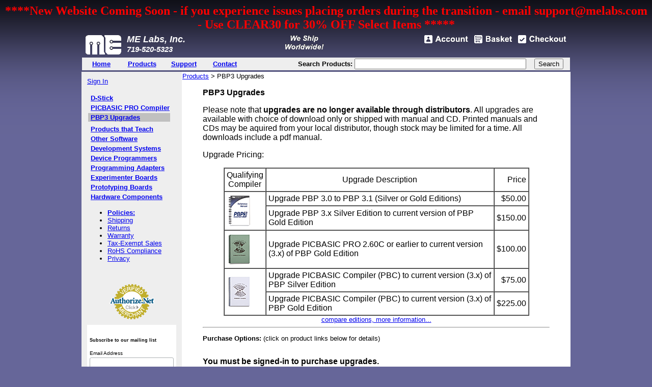

--- FILE ---
content_type: text/html
request_url: http://store.melabs.com/cat/PBPUP.html
body_size: 4126
content:


	

	<!DOCTYPE html PUBLIC "-//W3C//DTD XHTML 1.0 Transitional//EN" "http://www.w3.org/TR/xhtml1/DTD/xhtml1-transitional.dtd"><html xmlns="http://www.w3.org/1999/xhtml">
<head><title>ME Labs Online Store: PBP3 Upgrades</title><base href="https://store.melabs.com/"><style type="text/css">.top-table {width: 960px;margin-left: auto;margin-right: auto;padding: 0;border: 0;border-collapse: collapse;}.cell_color_content {background-color: #FFFFFF;}.cell_color_forms {background-color: #FFFFFF;}.link_color_white {font-family: Arial, Helvetica, sans-serif;font-size: small;font-style: bold;}</style><!-- tab pane styling --><style>.panes div {display:none;	padding:15px 10px;border:1px solid #999;border-top:0;height:auto;font-size:14px;background-color:#fff;}</style>
</head><body bgcolor="#CCCCCC" style="background:#666699 url(./graphics/00000001/gradient_background.gif) repeat-x" >
<font color="red" size="5"> <center><strong>****New Website Coming Soon - if you experience issues placing orders during the transition - email support@melabs.com - Use CLEAR30 for 30% OFF Select Items ***** </strong></center></font>
<table class="top-table"><tr><td align="left" valign="bottom" colspan=2 ><table border="0" cellpadding="4" cellspacing="0" width="100%"><tr><td align="left" valign="top" nowrap><a href="https://www.melabs.com"><img src="graphics/00000001/ME_Logo_76_white.gif" border=0></a></td><td align="left" valign="top" nowrap><font color="#FFFFFF" face="Arial" size="4"><strong><i>ME Labs, Inc.<br><small>719-520-5323</small></i></strong></font></td><td valign="top" align="center" width="100%"><a href="./policy.html#shipping"> <img alt="We ship worldwide." src="graphics/00000001/worldwide.gif" border="0"></a></td>	<td valign="top" align="right" nowrap><a href="https://store.melabs.com/merchant.mvc?Session_ID=85ead637ff8a436ea5a09b769107a2b1&Screen=LOGN&Order=0&Store_Code=melabs"><img alt="" src="graphics/00000001/top_account.gif" border="0"></a>	<a href="https://store.melabs.com/merchant.mvc?Session_ID=85ead637ff8a436ea5a09b769107a2b1&Screen=BASK&Store_Code=melabs"> <img alt="" src="graphics/00000001/top_basket.gif" border="0"></a><a href="https://store.melabs.com/merchant.mvc?Session_ID=85ead637ff8a436ea5a09b769107a2b1&Screen=OINF&Store_Code=melabs"> <img alt="" src="graphics/00000001/top_checkout.gif" border="0"></a></td></tr></table><table style="width: 100%" cellpadding="2" cellspacing="0"><tr><td style="width: 10%; background-color: #eeeeee" align="center"><a href="https://melabs.com" class="link_color_white"><strong>Home</strong></a></td><td style="width: 10%; background-color: #eeeeee" align="center"><a href="https://store.melabs.com/merchant.mvc?Screen=SFNT&Store_Code=melabs" class="link_color_white"><strong>Products</strong></a></td><td style="width: 10%; background-color: #eeeeee" align="center"><a href="https://melabs.com/support" class="link_color_white"><strong>Support</strong></a></td><td style="width: 10%; background-color: #eeeeee" align="center"><a href="https://melabs.com/contact.htm" class="link_color_white"><strong>Contact</strong></a></td><td style="width: 30%; background-color: #eeeeee" align="right"><form method="post" action="https://store.melabs.com/merchant.mvc?"><input type="hidden" name="Store_Code" value="melabs"><input type="hidden" name="Screen" value="SRCH"><font face="Arial, Helvetica" size="-1"><b>Search Products:</b></td></font><td style="width: 10%; background-color: #eeeeee" align="center"><font face="Arial, Helvetica" size="-1"><input type="text" name="Search" size="40" value=""></font></td><td style="width: 10%; background-color: #eeeeee" align="center"><font face="Arial, Helvetica" size="-1"><input type="submit" value="Search"></font></form></td></tr></table>
</td></tr><tr><td align="left" valign="bottom"> </td></tr><tr><td align="left" valign="top" bgcolor="#eeeeee"><table border="0" cellpadding="10" cellspacing="0"><tr><td align="left" valign="top" nowrap><font face="Arial, Helvetica" size="-1" color="#000000"><a href="https://store.melabs.com/merchant.mvc?Session_ID=85ead637ff8a436ea5a09b769107a2b1&Screen=LOGN&Order=0&Store_Code=melabs">Sign In</a><br><br>
<table border="0" cellpadding="1"><tr><td nowrap style="font-weight: 700" >&nbsp;<a href="https://store.melabs.com/merchant.mvc?Session_ID=85ead637ff8a436ea5a09b769107a2b1&Screen=CTGY&Category_Code=DSTICK&Store_Code=melabs">D-Stick</a></td></tr><tr><td nowrap style="font-weight: 700" >&nbsp;<a href="https://store.melabs.com/merchant.mvc?Session_ID=85ead637ff8a436ea5a09b769107a2b1&Screen=CTGY&Category_Code=PBP&Store_Code=melabs">PICBASIC PRO Compiler</a></td></tr><tr><td nowrap style="font-weight: 700; color: #FFFFFF; background-color: #C0C0C0">&nbsp;<b><a href="https://store.melabs.com/merchant.mvc?Session_ID=85ead637ff8a436ea5a09b769107a2b1&Screen=CTGY&Category_Code=PBPUP&Store_Code=melabs">PBP3 Upgrades</a></b></td></tr><tr><td>
</td></tr><tr><td nowrap style="font-weight: 700" >&nbsp;<a href="https://store.melabs.com/merchant.mvc?Session_ID=85ead637ff8a436ea5a09b769107a2b1&Screen=CTGY&Category_Code=TEACH&Store_Code=melabs">Products that Teach</a></td></tr><tr><td nowrap style="font-weight: 700" >&nbsp;<a href="https://store.melabs.com/merchant.mvc?Session_ID=85ead637ff8a436ea5a09b769107a2b1&Screen=CTGY&Category_Code=software&Store_Code=melabs">Other Software</a></td></tr><tr><td nowrap style="font-weight: 700" >&nbsp;<a href="https://store.melabs.com/merchant.mvc?Session_ID=85ead637ff8a436ea5a09b769107a2b1&Screen=CTGY&Category_Code=bundles&Store_Code=melabs">Development Systems</a></td></tr><tr><td nowrap style="font-weight: 700" >&nbsp;<a href="https://store.melabs.com/merchant.mvc?Session_ID=85ead637ff8a436ea5a09b769107a2b1&Screen=CTGY&Category_Code=programmers&Store_Code=melabs">Device Programmers</a></td></tr><tr><td nowrap style="font-weight: 700" >&nbsp;<a href="https://store.melabs.com/merchant.mvc?Session_ID=85ead637ff8a436ea5a09b769107a2b1&Screen=CTGY&Category_Code=adapters&Store_Code=melabs">Programming Adapters</a></td></tr><tr><td nowrap style="font-weight: 700" >&nbsp;<a href="https://store.melabs.com/merchant.mvc?Session_ID=85ead637ff8a436ea5a09b769107a2b1&Screen=CTGY&Category_Code=boards&Store_Code=melabs">Experimenter Boards</a></td></tr><tr><td nowrap style="font-weight: 700" >&nbsp;<a href="https://store.melabs.com/merchant.mvc?Session_ID=85ead637ff8a436ea5a09b769107a2b1&Screen=CTGY&Category_Code=proto&Store_Code=melabs">Prototyping Boards</a></td></tr><tr><td nowrap style="font-weight: 700" >&nbsp;<a href="https://store.melabs.com/merchant.mvc?Session_ID=85ead637ff8a436ea5a09b769107a2b1&Screen=CTGY&Category_Code=parts&Store_Code=melabs">Hardware Components</a></td></tr></table><ul><li><a href="https://store.melabs.com/merchant.mvc?Session_ID=85ead637ff8a436ea5a09b769107a2b1&SCREEN=POLICY"><b>Policies:</b></a></li><li><a href="https://store.melabs.com/merchant.mvc?Session_ID=85ead637ff8a436ea5a09b769107a2b1&SCREEN=POLICY#shipping">Shipping</a></li><li><a href="https://store.melabs.com/merchant.mvc?Session_ID=85ead637ff8a436ea5a09b769107a2b1&SCREEN=POLICY#returns">Returns</a></li><li><a href="https://store.melabs.com/merchant.mvc?Session_ID=85ead637ff8a436ea5a09b769107a2b1&SCREEN=POLICY#warranty">Warranty</a></li><li><a href="https://store.melabs.com/merchant.mvc?Session_ID=85ead637ff8a436ea5a09b769107a2b1&SCREEN=POLICY#exempt">Tax-Exempt Sales</a></li><li><a href="https://store.melabs.com/merchant.mvc?Session_ID=85ead637ff8a436ea5a09b769107a2b1&SCREEN=POLICY#rohs">RoHS Compliance</a></li><li><a href="https://store.melabs.com/merchant.mvc?Session_ID=85ead637ff8a436ea5a09b769107a2b1&SCREEN=POLICY#privacy">Privacy</a></li></ul><table align="center" border="0" cellpadding="8"><tr><td align="center"><!-- GeoTrust QuickSSL [tm] Smart Icon tag. Do not edit. --><SCRIPT LANGUAGE="JavaScript" TYPE="text/javascript" SRC="//smarticon.geotrust.com/si.js"></SCRIPT><!-- end GeoTrust Smart Icon tag --> </td></tr><tr><td align="center"><!-- (c) 2005, 2014. Authorize.Net is a registered trademark of CyberSource Corporation --> <div class="AuthorizeNetSeal"> <script type="text/javascript" language="javascript">var ANS_customer_id="db256a23-6d51-468f-b2ba-1caa5749fa32";</script> <script type="text/javascript" language="javascript" src="//verify.authorize.net/anetseal/seal.js" ></script> </div> </td></tr></table><!-- Begin MailChimp Signup Form --><link href="//cdn-images.mailchimp.com/embedcode/classic-10_7.css" rel="stylesheet" type="text/css"><style type="text/css">#mc_embed_signup{background:#fff; clear:left; font:14px Helvetica,Arial,sans-serif; width:175px;}/* Add your own MailChimp form style overrides in your site stylesheet or in this style block.We recommend moving this block and the preceding CSS link to the HEAD of your HTML file. */</style><div id="mc_embed_signup"><form action="//melabs.us12.list-manage.com/subscribe/post?u=6e17fca1775a7b88f3cae35b3&amp;id=5e03769a2f" method="post" id="mc-embedded-subscribe-form" name="mc-embedded-subscribe-form" class="validate" target="_blank" novalidate><div id="mc_embed_signup_scroll"><h2 style="font-size: xx-small">Subscribe to our mailing list</h2><div class="mc-field-group"><label for="mce-EMAIL"><span style="font-size: x-small">Email Address</span> </label><input type="email" value="" name="EMAIL" class="required email" id="mce-EMAIL"></div><div class="mc-field-group"><label for="mce-FNAME"><span style="font-size: x-small">First Name</span> </label><input type="text" value="" name="FNAME" class="" id="mce-FNAME"></div><div class="mc-field-group"><label for="mce-LNAME"><span style="font-size: x-small">Last Name</span> </label><input type="text" value="" name="LNAME" class="" id="mce-LNAME"></div><div id="mce-responses" class="clear"><div class="response" id="mce-error-response" style="display:none"></div><div class="response" id="mce-success-response" style="display:none"></div></div> <!-- real people should not fill this in and expect good things - do not remove this or risk form bot signups--><div style="position: absolute; left: -5000px;" aria-hidden="true"><input type="text" name="b_6e17fca1775a7b88f3cae35b3_5e03769a2f" tabindex="-1" value=""></div><div class="clear"><input type="submit" value="Subscribe" name="subscribe" id="mc-embedded-subscribe" class="button"></div></div></form></div><!--End mc_embed_signup-->
</font></td></tr></table></td><td align="left" valign="top" width="80%" class="cell_color_content"><font face="Arial, Helvetica" size="-1" color="#000000">
    
    
        
    

    
    
    
    
    
    
    
    
    
        
    

    
    
    
    
    
    
    <a href="https://store.melabs.com/">Products</a>> PBP3 Upgrades</font><br><blockquote><font face="Arial, Helvetica" color="#000000"><b>PBP3 Upgrades</b></font><div id="list_wrapper"><font face="Arial, Helvetica" size="-1"><ul class="multiple_columns"></ul></font></div>	<font face="arial"><p>Please note that <b>upgrades are no longer available through distributors</b>. All upgrades are available with choice of download only or shipped with manual and CD.Printed manuals and CDs may be aquired from your local distributor, though stock may be limited fora time. All downloads include a pdf manual.</p><p>Upgrade Pricing:<small><table border="1" cellpadding="4" cellspacing="0"width="600" bordercolorlight="#808080" bordercolordark="#808080"align="center"><tr><td style="text-align: center">Qualifying<br>Compiler</td><td style="text-align: center">Upgrade Description</td><td align="right">Price</td></tr><tr><td rowspan="2"><img src="/graphics/00000001/PBP3MAN.gif" height="66" width="50"></td><td>Upgrade PBP 3.0 to PBP 3.1 (Silver or Gold Editions)</td><td align="right">$50.00</td></tr><tr><td>Upgrade PBP 3.x Silver Edition to current version of PBP Gold Edition</td><td align="right">$150.00</td></tr><tr><td><img src="/graphics/00000001/pbp_manual_50.gif"></td><td>Upgrade PICBASIC PRO 2.60C or earlier to current version (3.x) of PBP Gold Edition</td><td align="right">$100.00</td></tr><tr><td rowspan="2"><img src="/graphics/00000001/pbc_manual_50.gif"></td><td>Upgrade PICBASIC Compiler (PBC) to current version (3.x) of PBP SilverEdition</td><td align="right">$75.00</td></tr><tr><td>Upgrade PICBASIC Compiler (PBC) to current version (3.x) of PBP Gold Edition</td><td align="right">$225.00</td></tr></table><center><a href="/cat/PBP.html">compare editions, more information...</a></center><hr><p><b>Purchase Options:</b> (click on product links below for details)</p></small></font>
<table border=0 cellpadding=2 cellspacing=0></table><font face="arial"> <p><b>You must be signed-in to purchaseupgrades.</b> <p>If there are no purchase options here, <ahref="./LOGN.html">sign in</a> and return to this category.If you don't have an account, you may create one.</P></font>
<br></blockquote></td></tr><tr><td align="left" valign="bottom" class="cell_color_content"> </td></tr></table><table border="0" cellPadding="0" cellSpacing="0" width="960" align="center" bgcolor="#FFFFFF"><tr><td><hr></td></tr></table><table border="0" cellPadding="10" cellSpacing="0" width="960" align="center" bgcolor="#FFFFFF"><tr><td height="175" noWrap ><font face="Arial"><font size="2"><b>Copyright 2022<br>ME Labs, Inc.<br>PO Box 8250 <br>Asheville NC 28814<br>(719) 520-5323<br>(719) 520-1867 fax<br>email: <a href="mailto:support@melabs.com">support@melabs.com</a></b></font></font></td><td align="middle" vAlign="bottom"><center><h5><font face="Arial"><b><font size="2"><a href="https://melabs.com/index.htm">Home</a> |<a href="https://store.melabs.com/merchant.mvc?Screen=SFNT&Store_Code=melabs">Products</a> |<a href="https://melabs.com/support/index.htm">Support</a> |<a href="https://melabs.com/resources/index.htm">Resources<br></a><a href="https://melabs.com/purchase.htm">Purchase</a> |<a href="https://melabs.com/contact.htm">Contact</a></font></b> </font></h5><blockquote><p><i><font color="#000000" face="Arial" size="1">PIC, PICmicro, dsPIC, and MPLAB are registered trademarks of Microchip Technology Inc. in the USA and other countries.&nbsp; PICBASIC, PICBASIC PRO, PICPROTO, and EPIC are trademarks of Microchip Technology Inc. in the USA and other countries.&nbsp;&nbsp; BASIC Stamp is a trademark of Parallax, Inc.</font></i></p></blockquote><p><a href="http://www.microchip.com/"><img border="0" src="/graphics/00000001/premierthird-party_72dpi.gif" width="114" height="63"></a></p>	</center></td></tr></table>
</body>
</html>